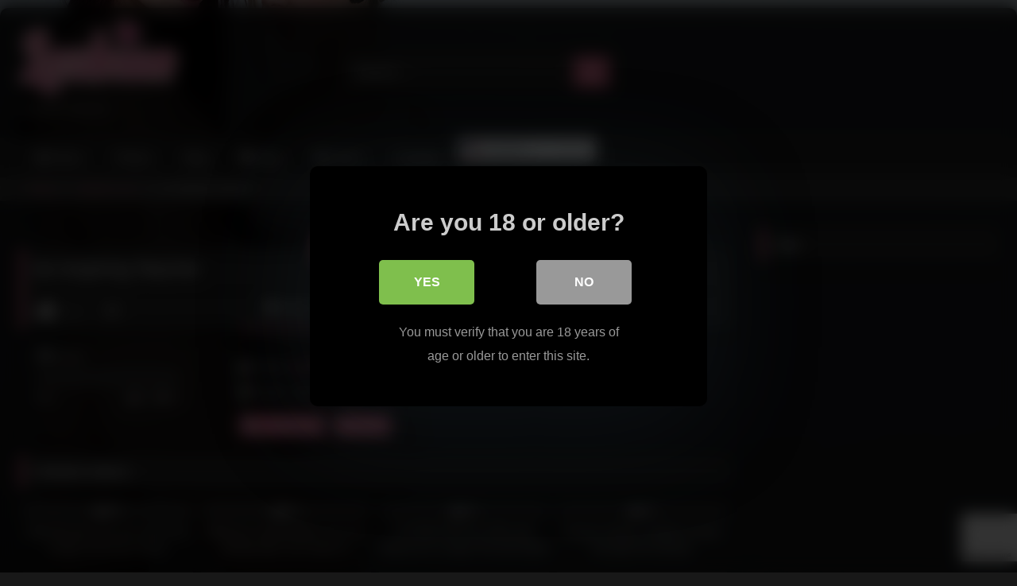

--- FILE ---
content_type: text/html; charset=utf-8
request_url: https://www.google.com/recaptcha/api2/anchor?ar=1&k=6LeGC7AZAAAAAJuBe8lmjARGtfItuYl-mq51VxZw&co=aHR0cHM6Ly9mZW1hbGVkZXNpcmVzLm5ldDo0NDM.&hl=en&v=PoyoqOPhxBO7pBk68S4YbpHZ&size=invisible&anchor-ms=20000&execute-ms=30000&cb=wopy95jcrc9h
body_size: 48873
content:
<!DOCTYPE HTML><html dir="ltr" lang="en"><head><meta http-equiv="Content-Type" content="text/html; charset=UTF-8">
<meta http-equiv="X-UA-Compatible" content="IE=edge">
<title>reCAPTCHA</title>
<style type="text/css">
/* cyrillic-ext */
@font-face {
  font-family: 'Roboto';
  font-style: normal;
  font-weight: 400;
  font-stretch: 100%;
  src: url(//fonts.gstatic.com/s/roboto/v48/KFO7CnqEu92Fr1ME7kSn66aGLdTylUAMa3GUBHMdazTgWw.woff2) format('woff2');
  unicode-range: U+0460-052F, U+1C80-1C8A, U+20B4, U+2DE0-2DFF, U+A640-A69F, U+FE2E-FE2F;
}
/* cyrillic */
@font-face {
  font-family: 'Roboto';
  font-style: normal;
  font-weight: 400;
  font-stretch: 100%;
  src: url(//fonts.gstatic.com/s/roboto/v48/KFO7CnqEu92Fr1ME7kSn66aGLdTylUAMa3iUBHMdazTgWw.woff2) format('woff2');
  unicode-range: U+0301, U+0400-045F, U+0490-0491, U+04B0-04B1, U+2116;
}
/* greek-ext */
@font-face {
  font-family: 'Roboto';
  font-style: normal;
  font-weight: 400;
  font-stretch: 100%;
  src: url(//fonts.gstatic.com/s/roboto/v48/KFO7CnqEu92Fr1ME7kSn66aGLdTylUAMa3CUBHMdazTgWw.woff2) format('woff2');
  unicode-range: U+1F00-1FFF;
}
/* greek */
@font-face {
  font-family: 'Roboto';
  font-style: normal;
  font-weight: 400;
  font-stretch: 100%;
  src: url(//fonts.gstatic.com/s/roboto/v48/KFO7CnqEu92Fr1ME7kSn66aGLdTylUAMa3-UBHMdazTgWw.woff2) format('woff2');
  unicode-range: U+0370-0377, U+037A-037F, U+0384-038A, U+038C, U+038E-03A1, U+03A3-03FF;
}
/* math */
@font-face {
  font-family: 'Roboto';
  font-style: normal;
  font-weight: 400;
  font-stretch: 100%;
  src: url(//fonts.gstatic.com/s/roboto/v48/KFO7CnqEu92Fr1ME7kSn66aGLdTylUAMawCUBHMdazTgWw.woff2) format('woff2');
  unicode-range: U+0302-0303, U+0305, U+0307-0308, U+0310, U+0312, U+0315, U+031A, U+0326-0327, U+032C, U+032F-0330, U+0332-0333, U+0338, U+033A, U+0346, U+034D, U+0391-03A1, U+03A3-03A9, U+03B1-03C9, U+03D1, U+03D5-03D6, U+03F0-03F1, U+03F4-03F5, U+2016-2017, U+2034-2038, U+203C, U+2040, U+2043, U+2047, U+2050, U+2057, U+205F, U+2070-2071, U+2074-208E, U+2090-209C, U+20D0-20DC, U+20E1, U+20E5-20EF, U+2100-2112, U+2114-2115, U+2117-2121, U+2123-214F, U+2190, U+2192, U+2194-21AE, U+21B0-21E5, U+21F1-21F2, U+21F4-2211, U+2213-2214, U+2216-22FF, U+2308-230B, U+2310, U+2319, U+231C-2321, U+2336-237A, U+237C, U+2395, U+239B-23B7, U+23D0, U+23DC-23E1, U+2474-2475, U+25AF, U+25B3, U+25B7, U+25BD, U+25C1, U+25CA, U+25CC, U+25FB, U+266D-266F, U+27C0-27FF, U+2900-2AFF, U+2B0E-2B11, U+2B30-2B4C, U+2BFE, U+3030, U+FF5B, U+FF5D, U+1D400-1D7FF, U+1EE00-1EEFF;
}
/* symbols */
@font-face {
  font-family: 'Roboto';
  font-style: normal;
  font-weight: 400;
  font-stretch: 100%;
  src: url(//fonts.gstatic.com/s/roboto/v48/KFO7CnqEu92Fr1ME7kSn66aGLdTylUAMaxKUBHMdazTgWw.woff2) format('woff2');
  unicode-range: U+0001-000C, U+000E-001F, U+007F-009F, U+20DD-20E0, U+20E2-20E4, U+2150-218F, U+2190, U+2192, U+2194-2199, U+21AF, U+21E6-21F0, U+21F3, U+2218-2219, U+2299, U+22C4-22C6, U+2300-243F, U+2440-244A, U+2460-24FF, U+25A0-27BF, U+2800-28FF, U+2921-2922, U+2981, U+29BF, U+29EB, U+2B00-2BFF, U+4DC0-4DFF, U+FFF9-FFFB, U+10140-1018E, U+10190-1019C, U+101A0, U+101D0-101FD, U+102E0-102FB, U+10E60-10E7E, U+1D2C0-1D2D3, U+1D2E0-1D37F, U+1F000-1F0FF, U+1F100-1F1AD, U+1F1E6-1F1FF, U+1F30D-1F30F, U+1F315, U+1F31C, U+1F31E, U+1F320-1F32C, U+1F336, U+1F378, U+1F37D, U+1F382, U+1F393-1F39F, U+1F3A7-1F3A8, U+1F3AC-1F3AF, U+1F3C2, U+1F3C4-1F3C6, U+1F3CA-1F3CE, U+1F3D4-1F3E0, U+1F3ED, U+1F3F1-1F3F3, U+1F3F5-1F3F7, U+1F408, U+1F415, U+1F41F, U+1F426, U+1F43F, U+1F441-1F442, U+1F444, U+1F446-1F449, U+1F44C-1F44E, U+1F453, U+1F46A, U+1F47D, U+1F4A3, U+1F4B0, U+1F4B3, U+1F4B9, U+1F4BB, U+1F4BF, U+1F4C8-1F4CB, U+1F4D6, U+1F4DA, U+1F4DF, U+1F4E3-1F4E6, U+1F4EA-1F4ED, U+1F4F7, U+1F4F9-1F4FB, U+1F4FD-1F4FE, U+1F503, U+1F507-1F50B, U+1F50D, U+1F512-1F513, U+1F53E-1F54A, U+1F54F-1F5FA, U+1F610, U+1F650-1F67F, U+1F687, U+1F68D, U+1F691, U+1F694, U+1F698, U+1F6AD, U+1F6B2, U+1F6B9-1F6BA, U+1F6BC, U+1F6C6-1F6CF, U+1F6D3-1F6D7, U+1F6E0-1F6EA, U+1F6F0-1F6F3, U+1F6F7-1F6FC, U+1F700-1F7FF, U+1F800-1F80B, U+1F810-1F847, U+1F850-1F859, U+1F860-1F887, U+1F890-1F8AD, U+1F8B0-1F8BB, U+1F8C0-1F8C1, U+1F900-1F90B, U+1F93B, U+1F946, U+1F984, U+1F996, U+1F9E9, U+1FA00-1FA6F, U+1FA70-1FA7C, U+1FA80-1FA89, U+1FA8F-1FAC6, U+1FACE-1FADC, U+1FADF-1FAE9, U+1FAF0-1FAF8, U+1FB00-1FBFF;
}
/* vietnamese */
@font-face {
  font-family: 'Roboto';
  font-style: normal;
  font-weight: 400;
  font-stretch: 100%;
  src: url(//fonts.gstatic.com/s/roboto/v48/KFO7CnqEu92Fr1ME7kSn66aGLdTylUAMa3OUBHMdazTgWw.woff2) format('woff2');
  unicode-range: U+0102-0103, U+0110-0111, U+0128-0129, U+0168-0169, U+01A0-01A1, U+01AF-01B0, U+0300-0301, U+0303-0304, U+0308-0309, U+0323, U+0329, U+1EA0-1EF9, U+20AB;
}
/* latin-ext */
@font-face {
  font-family: 'Roboto';
  font-style: normal;
  font-weight: 400;
  font-stretch: 100%;
  src: url(//fonts.gstatic.com/s/roboto/v48/KFO7CnqEu92Fr1ME7kSn66aGLdTylUAMa3KUBHMdazTgWw.woff2) format('woff2');
  unicode-range: U+0100-02BA, U+02BD-02C5, U+02C7-02CC, U+02CE-02D7, U+02DD-02FF, U+0304, U+0308, U+0329, U+1D00-1DBF, U+1E00-1E9F, U+1EF2-1EFF, U+2020, U+20A0-20AB, U+20AD-20C0, U+2113, U+2C60-2C7F, U+A720-A7FF;
}
/* latin */
@font-face {
  font-family: 'Roboto';
  font-style: normal;
  font-weight: 400;
  font-stretch: 100%;
  src: url(//fonts.gstatic.com/s/roboto/v48/KFO7CnqEu92Fr1ME7kSn66aGLdTylUAMa3yUBHMdazQ.woff2) format('woff2');
  unicode-range: U+0000-00FF, U+0131, U+0152-0153, U+02BB-02BC, U+02C6, U+02DA, U+02DC, U+0304, U+0308, U+0329, U+2000-206F, U+20AC, U+2122, U+2191, U+2193, U+2212, U+2215, U+FEFF, U+FFFD;
}
/* cyrillic-ext */
@font-face {
  font-family: 'Roboto';
  font-style: normal;
  font-weight: 500;
  font-stretch: 100%;
  src: url(//fonts.gstatic.com/s/roboto/v48/KFO7CnqEu92Fr1ME7kSn66aGLdTylUAMa3GUBHMdazTgWw.woff2) format('woff2');
  unicode-range: U+0460-052F, U+1C80-1C8A, U+20B4, U+2DE0-2DFF, U+A640-A69F, U+FE2E-FE2F;
}
/* cyrillic */
@font-face {
  font-family: 'Roboto';
  font-style: normal;
  font-weight: 500;
  font-stretch: 100%;
  src: url(//fonts.gstatic.com/s/roboto/v48/KFO7CnqEu92Fr1ME7kSn66aGLdTylUAMa3iUBHMdazTgWw.woff2) format('woff2');
  unicode-range: U+0301, U+0400-045F, U+0490-0491, U+04B0-04B1, U+2116;
}
/* greek-ext */
@font-face {
  font-family: 'Roboto';
  font-style: normal;
  font-weight: 500;
  font-stretch: 100%;
  src: url(//fonts.gstatic.com/s/roboto/v48/KFO7CnqEu92Fr1ME7kSn66aGLdTylUAMa3CUBHMdazTgWw.woff2) format('woff2');
  unicode-range: U+1F00-1FFF;
}
/* greek */
@font-face {
  font-family: 'Roboto';
  font-style: normal;
  font-weight: 500;
  font-stretch: 100%;
  src: url(//fonts.gstatic.com/s/roboto/v48/KFO7CnqEu92Fr1ME7kSn66aGLdTylUAMa3-UBHMdazTgWw.woff2) format('woff2');
  unicode-range: U+0370-0377, U+037A-037F, U+0384-038A, U+038C, U+038E-03A1, U+03A3-03FF;
}
/* math */
@font-face {
  font-family: 'Roboto';
  font-style: normal;
  font-weight: 500;
  font-stretch: 100%;
  src: url(//fonts.gstatic.com/s/roboto/v48/KFO7CnqEu92Fr1ME7kSn66aGLdTylUAMawCUBHMdazTgWw.woff2) format('woff2');
  unicode-range: U+0302-0303, U+0305, U+0307-0308, U+0310, U+0312, U+0315, U+031A, U+0326-0327, U+032C, U+032F-0330, U+0332-0333, U+0338, U+033A, U+0346, U+034D, U+0391-03A1, U+03A3-03A9, U+03B1-03C9, U+03D1, U+03D5-03D6, U+03F0-03F1, U+03F4-03F5, U+2016-2017, U+2034-2038, U+203C, U+2040, U+2043, U+2047, U+2050, U+2057, U+205F, U+2070-2071, U+2074-208E, U+2090-209C, U+20D0-20DC, U+20E1, U+20E5-20EF, U+2100-2112, U+2114-2115, U+2117-2121, U+2123-214F, U+2190, U+2192, U+2194-21AE, U+21B0-21E5, U+21F1-21F2, U+21F4-2211, U+2213-2214, U+2216-22FF, U+2308-230B, U+2310, U+2319, U+231C-2321, U+2336-237A, U+237C, U+2395, U+239B-23B7, U+23D0, U+23DC-23E1, U+2474-2475, U+25AF, U+25B3, U+25B7, U+25BD, U+25C1, U+25CA, U+25CC, U+25FB, U+266D-266F, U+27C0-27FF, U+2900-2AFF, U+2B0E-2B11, U+2B30-2B4C, U+2BFE, U+3030, U+FF5B, U+FF5D, U+1D400-1D7FF, U+1EE00-1EEFF;
}
/* symbols */
@font-face {
  font-family: 'Roboto';
  font-style: normal;
  font-weight: 500;
  font-stretch: 100%;
  src: url(//fonts.gstatic.com/s/roboto/v48/KFO7CnqEu92Fr1ME7kSn66aGLdTylUAMaxKUBHMdazTgWw.woff2) format('woff2');
  unicode-range: U+0001-000C, U+000E-001F, U+007F-009F, U+20DD-20E0, U+20E2-20E4, U+2150-218F, U+2190, U+2192, U+2194-2199, U+21AF, U+21E6-21F0, U+21F3, U+2218-2219, U+2299, U+22C4-22C6, U+2300-243F, U+2440-244A, U+2460-24FF, U+25A0-27BF, U+2800-28FF, U+2921-2922, U+2981, U+29BF, U+29EB, U+2B00-2BFF, U+4DC0-4DFF, U+FFF9-FFFB, U+10140-1018E, U+10190-1019C, U+101A0, U+101D0-101FD, U+102E0-102FB, U+10E60-10E7E, U+1D2C0-1D2D3, U+1D2E0-1D37F, U+1F000-1F0FF, U+1F100-1F1AD, U+1F1E6-1F1FF, U+1F30D-1F30F, U+1F315, U+1F31C, U+1F31E, U+1F320-1F32C, U+1F336, U+1F378, U+1F37D, U+1F382, U+1F393-1F39F, U+1F3A7-1F3A8, U+1F3AC-1F3AF, U+1F3C2, U+1F3C4-1F3C6, U+1F3CA-1F3CE, U+1F3D4-1F3E0, U+1F3ED, U+1F3F1-1F3F3, U+1F3F5-1F3F7, U+1F408, U+1F415, U+1F41F, U+1F426, U+1F43F, U+1F441-1F442, U+1F444, U+1F446-1F449, U+1F44C-1F44E, U+1F453, U+1F46A, U+1F47D, U+1F4A3, U+1F4B0, U+1F4B3, U+1F4B9, U+1F4BB, U+1F4BF, U+1F4C8-1F4CB, U+1F4D6, U+1F4DA, U+1F4DF, U+1F4E3-1F4E6, U+1F4EA-1F4ED, U+1F4F7, U+1F4F9-1F4FB, U+1F4FD-1F4FE, U+1F503, U+1F507-1F50B, U+1F50D, U+1F512-1F513, U+1F53E-1F54A, U+1F54F-1F5FA, U+1F610, U+1F650-1F67F, U+1F687, U+1F68D, U+1F691, U+1F694, U+1F698, U+1F6AD, U+1F6B2, U+1F6B9-1F6BA, U+1F6BC, U+1F6C6-1F6CF, U+1F6D3-1F6D7, U+1F6E0-1F6EA, U+1F6F0-1F6F3, U+1F6F7-1F6FC, U+1F700-1F7FF, U+1F800-1F80B, U+1F810-1F847, U+1F850-1F859, U+1F860-1F887, U+1F890-1F8AD, U+1F8B0-1F8BB, U+1F8C0-1F8C1, U+1F900-1F90B, U+1F93B, U+1F946, U+1F984, U+1F996, U+1F9E9, U+1FA00-1FA6F, U+1FA70-1FA7C, U+1FA80-1FA89, U+1FA8F-1FAC6, U+1FACE-1FADC, U+1FADF-1FAE9, U+1FAF0-1FAF8, U+1FB00-1FBFF;
}
/* vietnamese */
@font-face {
  font-family: 'Roboto';
  font-style: normal;
  font-weight: 500;
  font-stretch: 100%;
  src: url(//fonts.gstatic.com/s/roboto/v48/KFO7CnqEu92Fr1ME7kSn66aGLdTylUAMa3OUBHMdazTgWw.woff2) format('woff2');
  unicode-range: U+0102-0103, U+0110-0111, U+0128-0129, U+0168-0169, U+01A0-01A1, U+01AF-01B0, U+0300-0301, U+0303-0304, U+0308-0309, U+0323, U+0329, U+1EA0-1EF9, U+20AB;
}
/* latin-ext */
@font-face {
  font-family: 'Roboto';
  font-style: normal;
  font-weight: 500;
  font-stretch: 100%;
  src: url(//fonts.gstatic.com/s/roboto/v48/KFO7CnqEu92Fr1ME7kSn66aGLdTylUAMa3KUBHMdazTgWw.woff2) format('woff2');
  unicode-range: U+0100-02BA, U+02BD-02C5, U+02C7-02CC, U+02CE-02D7, U+02DD-02FF, U+0304, U+0308, U+0329, U+1D00-1DBF, U+1E00-1E9F, U+1EF2-1EFF, U+2020, U+20A0-20AB, U+20AD-20C0, U+2113, U+2C60-2C7F, U+A720-A7FF;
}
/* latin */
@font-face {
  font-family: 'Roboto';
  font-style: normal;
  font-weight: 500;
  font-stretch: 100%;
  src: url(//fonts.gstatic.com/s/roboto/v48/KFO7CnqEu92Fr1ME7kSn66aGLdTylUAMa3yUBHMdazQ.woff2) format('woff2');
  unicode-range: U+0000-00FF, U+0131, U+0152-0153, U+02BB-02BC, U+02C6, U+02DA, U+02DC, U+0304, U+0308, U+0329, U+2000-206F, U+20AC, U+2122, U+2191, U+2193, U+2212, U+2215, U+FEFF, U+FFFD;
}
/* cyrillic-ext */
@font-face {
  font-family: 'Roboto';
  font-style: normal;
  font-weight: 900;
  font-stretch: 100%;
  src: url(//fonts.gstatic.com/s/roboto/v48/KFO7CnqEu92Fr1ME7kSn66aGLdTylUAMa3GUBHMdazTgWw.woff2) format('woff2');
  unicode-range: U+0460-052F, U+1C80-1C8A, U+20B4, U+2DE0-2DFF, U+A640-A69F, U+FE2E-FE2F;
}
/* cyrillic */
@font-face {
  font-family: 'Roboto';
  font-style: normal;
  font-weight: 900;
  font-stretch: 100%;
  src: url(//fonts.gstatic.com/s/roboto/v48/KFO7CnqEu92Fr1ME7kSn66aGLdTylUAMa3iUBHMdazTgWw.woff2) format('woff2');
  unicode-range: U+0301, U+0400-045F, U+0490-0491, U+04B0-04B1, U+2116;
}
/* greek-ext */
@font-face {
  font-family: 'Roboto';
  font-style: normal;
  font-weight: 900;
  font-stretch: 100%;
  src: url(//fonts.gstatic.com/s/roboto/v48/KFO7CnqEu92Fr1ME7kSn66aGLdTylUAMa3CUBHMdazTgWw.woff2) format('woff2');
  unicode-range: U+1F00-1FFF;
}
/* greek */
@font-face {
  font-family: 'Roboto';
  font-style: normal;
  font-weight: 900;
  font-stretch: 100%;
  src: url(//fonts.gstatic.com/s/roboto/v48/KFO7CnqEu92Fr1ME7kSn66aGLdTylUAMa3-UBHMdazTgWw.woff2) format('woff2');
  unicode-range: U+0370-0377, U+037A-037F, U+0384-038A, U+038C, U+038E-03A1, U+03A3-03FF;
}
/* math */
@font-face {
  font-family: 'Roboto';
  font-style: normal;
  font-weight: 900;
  font-stretch: 100%;
  src: url(//fonts.gstatic.com/s/roboto/v48/KFO7CnqEu92Fr1ME7kSn66aGLdTylUAMawCUBHMdazTgWw.woff2) format('woff2');
  unicode-range: U+0302-0303, U+0305, U+0307-0308, U+0310, U+0312, U+0315, U+031A, U+0326-0327, U+032C, U+032F-0330, U+0332-0333, U+0338, U+033A, U+0346, U+034D, U+0391-03A1, U+03A3-03A9, U+03B1-03C9, U+03D1, U+03D5-03D6, U+03F0-03F1, U+03F4-03F5, U+2016-2017, U+2034-2038, U+203C, U+2040, U+2043, U+2047, U+2050, U+2057, U+205F, U+2070-2071, U+2074-208E, U+2090-209C, U+20D0-20DC, U+20E1, U+20E5-20EF, U+2100-2112, U+2114-2115, U+2117-2121, U+2123-214F, U+2190, U+2192, U+2194-21AE, U+21B0-21E5, U+21F1-21F2, U+21F4-2211, U+2213-2214, U+2216-22FF, U+2308-230B, U+2310, U+2319, U+231C-2321, U+2336-237A, U+237C, U+2395, U+239B-23B7, U+23D0, U+23DC-23E1, U+2474-2475, U+25AF, U+25B3, U+25B7, U+25BD, U+25C1, U+25CA, U+25CC, U+25FB, U+266D-266F, U+27C0-27FF, U+2900-2AFF, U+2B0E-2B11, U+2B30-2B4C, U+2BFE, U+3030, U+FF5B, U+FF5D, U+1D400-1D7FF, U+1EE00-1EEFF;
}
/* symbols */
@font-face {
  font-family: 'Roboto';
  font-style: normal;
  font-weight: 900;
  font-stretch: 100%;
  src: url(//fonts.gstatic.com/s/roboto/v48/KFO7CnqEu92Fr1ME7kSn66aGLdTylUAMaxKUBHMdazTgWw.woff2) format('woff2');
  unicode-range: U+0001-000C, U+000E-001F, U+007F-009F, U+20DD-20E0, U+20E2-20E4, U+2150-218F, U+2190, U+2192, U+2194-2199, U+21AF, U+21E6-21F0, U+21F3, U+2218-2219, U+2299, U+22C4-22C6, U+2300-243F, U+2440-244A, U+2460-24FF, U+25A0-27BF, U+2800-28FF, U+2921-2922, U+2981, U+29BF, U+29EB, U+2B00-2BFF, U+4DC0-4DFF, U+FFF9-FFFB, U+10140-1018E, U+10190-1019C, U+101A0, U+101D0-101FD, U+102E0-102FB, U+10E60-10E7E, U+1D2C0-1D2D3, U+1D2E0-1D37F, U+1F000-1F0FF, U+1F100-1F1AD, U+1F1E6-1F1FF, U+1F30D-1F30F, U+1F315, U+1F31C, U+1F31E, U+1F320-1F32C, U+1F336, U+1F378, U+1F37D, U+1F382, U+1F393-1F39F, U+1F3A7-1F3A8, U+1F3AC-1F3AF, U+1F3C2, U+1F3C4-1F3C6, U+1F3CA-1F3CE, U+1F3D4-1F3E0, U+1F3ED, U+1F3F1-1F3F3, U+1F3F5-1F3F7, U+1F408, U+1F415, U+1F41F, U+1F426, U+1F43F, U+1F441-1F442, U+1F444, U+1F446-1F449, U+1F44C-1F44E, U+1F453, U+1F46A, U+1F47D, U+1F4A3, U+1F4B0, U+1F4B3, U+1F4B9, U+1F4BB, U+1F4BF, U+1F4C8-1F4CB, U+1F4D6, U+1F4DA, U+1F4DF, U+1F4E3-1F4E6, U+1F4EA-1F4ED, U+1F4F7, U+1F4F9-1F4FB, U+1F4FD-1F4FE, U+1F503, U+1F507-1F50B, U+1F50D, U+1F512-1F513, U+1F53E-1F54A, U+1F54F-1F5FA, U+1F610, U+1F650-1F67F, U+1F687, U+1F68D, U+1F691, U+1F694, U+1F698, U+1F6AD, U+1F6B2, U+1F6B9-1F6BA, U+1F6BC, U+1F6C6-1F6CF, U+1F6D3-1F6D7, U+1F6E0-1F6EA, U+1F6F0-1F6F3, U+1F6F7-1F6FC, U+1F700-1F7FF, U+1F800-1F80B, U+1F810-1F847, U+1F850-1F859, U+1F860-1F887, U+1F890-1F8AD, U+1F8B0-1F8BB, U+1F8C0-1F8C1, U+1F900-1F90B, U+1F93B, U+1F946, U+1F984, U+1F996, U+1F9E9, U+1FA00-1FA6F, U+1FA70-1FA7C, U+1FA80-1FA89, U+1FA8F-1FAC6, U+1FACE-1FADC, U+1FADF-1FAE9, U+1FAF0-1FAF8, U+1FB00-1FBFF;
}
/* vietnamese */
@font-face {
  font-family: 'Roboto';
  font-style: normal;
  font-weight: 900;
  font-stretch: 100%;
  src: url(//fonts.gstatic.com/s/roboto/v48/KFO7CnqEu92Fr1ME7kSn66aGLdTylUAMa3OUBHMdazTgWw.woff2) format('woff2');
  unicode-range: U+0102-0103, U+0110-0111, U+0128-0129, U+0168-0169, U+01A0-01A1, U+01AF-01B0, U+0300-0301, U+0303-0304, U+0308-0309, U+0323, U+0329, U+1EA0-1EF9, U+20AB;
}
/* latin-ext */
@font-face {
  font-family: 'Roboto';
  font-style: normal;
  font-weight: 900;
  font-stretch: 100%;
  src: url(//fonts.gstatic.com/s/roboto/v48/KFO7CnqEu92Fr1ME7kSn66aGLdTylUAMa3KUBHMdazTgWw.woff2) format('woff2');
  unicode-range: U+0100-02BA, U+02BD-02C5, U+02C7-02CC, U+02CE-02D7, U+02DD-02FF, U+0304, U+0308, U+0329, U+1D00-1DBF, U+1E00-1E9F, U+1EF2-1EFF, U+2020, U+20A0-20AB, U+20AD-20C0, U+2113, U+2C60-2C7F, U+A720-A7FF;
}
/* latin */
@font-face {
  font-family: 'Roboto';
  font-style: normal;
  font-weight: 900;
  font-stretch: 100%;
  src: url(//fonts.gstatic.com/s/roboto/v48/KFO7CnqEu92Fr1ME7kSn66aGLdTylUAMa3yUBHMdazQ.woff2) format('woff2');
  unicode-range: U+0000-00FF, U+0131, U+0152-0153, U+02BB-02BC, U+02C6, U+02DA, U+02DC, U+0304, U+0308, U+0329, U+2000-206F, U+20AC, U+2122, U+2191, U+2193, U+2212, U+2215, U+FEFF, U+FFFD;
}

</style>
<link rel="stylesheet" type="text/css" href="https://www.gstatic.com/recaptcha/releases/PoyoqOPhxBO7pBk68S4YbpHZ/styles__ltr.css">
<script nonce="9u_DJbTb1wxdprDd2A4Uug" type="text/javascript">window['__recaptcha_api'] = 'https://www.google.com/recaptcha/api2/';</script>
<script type="text/javascript" src="https://www.gstatic.com/recaptcha/releases/PoyoqOPhxBO7pBk68S4YbpHZ/recaptcha__en.js" nonce="9u_DJbTb1wxdprDd2A4Uug">
      
    </script></head>
<body><div id="rc-anchor-alert" class="rc-anchor-alert"></div>
<input type="hidden" id="recaptcha-token" value="[base64]">
<script type="text/javascript" nonce="9u_DJbTb1wxdprDd2A4Uug">
      recaptcha.anchor.Main.init("[\x22ainput\x22,[\x22bgdata\x22,\x22\x22,\[base64]/[base64]/[base64]/[base64]/[base64]/UltsKytdPUU6KEU8MjA0OD9SW2wrK109RT4+NnwxOTI6KChFJjY0NTEyKT09NTUyOTYmJk0rMTxjLmxlbmd0aCYmKGMuY2hhckNvZGVBdChNKzEpJjY0NTEyKT09NTYzMjA/[base64]/[base64]/[base64]/[base64]/[base64]/[base64]/[base64]\x22,\[base64]\\u003d\x22,\x22wpXChMKaSzLDgsOBw4cdw5jDnsKaw55GS0LDmcK1IwHCgMKewq50TRZPw7NtLsOnw5DCscOSH1QJwoQRdsO0wpdtCRl6w6ZpWF3DssKpbjXDhmMbScOLwrrCksO9w53DqMOFw7Nsw5nDt8KcwoxCw5vDlcOzwo7CmMOvRhgEw5bCkMOxw7TDlzwfMS1ww5/Di8OuBH/DlX/[base64]/DmcOiaQfDhwBxwpl/w75bwpLCjsKcwqMgBMKFfT3Cgj/CmTzChhDDjF0rw4/DncKYJCIgw60ZbMOXwo40c8O/b3h3acOwM8OVZsOKwoDCjFLCukg+OcOOJRjCnMKqwobDr0hcwqptMMOoI8OPw7TDuwB8w4TDiG5Ww4zCgsKiwqDDncOEwq3CjWHDsDZXw5vCkxHCs8KzOFgRw5rDrsKLLl7Cp8KZw5UVI1rDrkbCrsKhwqLCmQE/wqPCizbCusOhw64awoAXw4jDug0OEMKlw6jDn24JC8OPZ8KFOR7DocK8VjzCtMKdw7M7wrsOIxHCvcObwrMvRcOxwr4vVsOnVcOgOcOoPSZgw5EFwpFLw6HDl2vDiSvCosOPwqrCv8KhOsK1w4XCphnDt8O8QcOXXWUrGy4wJMKRwrDCkhwJw5jCrEnCoDfCght/wpnDhcKCw6dVCGstw7/CvkHDnMKvNlw+w5N+f8KRw502wrJxw6HDlFHDgG9mw4Uzwoopw5XDj8OowpXDl8KOw6AnKcKCw4jCoT7DisO2bUPCtVbCn8O9ESLCk8K5al7CksOtwp0QCjoWwqXDknA7acOXScOSwqHCryPCmcKbY8Oywp/DuAlnCSnCsxvDqMK/wp1CwqjCgcOAwqLDvx/[base64]/[base64]/w70VABjDvRIiOsOiwpfDkVgvw4PCgcO4amIqw5PCl8OVw63DgcOuSjRtwpcswqjCjxpgEQ7DoCvCjMO8wp7ChC5LD8KoL8O3wqvDvl/[base64]/CoS8mGMKewpHDtQcOWMKkCMKyXmU/[base64]/w6fCs086w4c1bifDpcKmw59vw5PDsMKIa8KZaRBDICN2eMOEwqHCosKWeTJJw406woHDj8OCw58Jw7bDnh4Mw6TCnwDCrn3CnMKjwqEnwp/CmcOtwqAuw73DvcO/w7jDocOMRcOUA0TDuxAjwrDCm8Kew5JUwr/[base64]/DpmpCO8OrTDvDhsKpAiTCqMKNw5vDhcKEDMOuw5HDikbDhMOiw7vDkxjDj0zCicOSSMKXw5sPUBhMwqI+Jjcxw7DCl8Kzw4rDs8KLw4PDs8KYwq4Ma8O5w4PDlMKnw6AkEHHDgFhrDnMnwpoQw7FHwqjCkFHDu2soGw/Dh8OBaFbCiiXDrcKbOCDCv8Kgw4HCjMKgGGd+fEV1ZMK3w4AJIjfDmGVfw6fDiV1Kw6cHwp3DsMOWCsOVw6zDncKPLHTCjsOnIMKaw6BYw7XDgMKkMTrDjjg2wpvDuEYCEcKsdmBrw67Cs8Odw4jClsKODXXCuhd8M8KjIcK2ZMO+w6J9Ay/DnMKPw7jCpcOIwpjCicKDw4kAFsK+wq/DusO3KAPDpMOWZsOJwr0mw4XCrMKuw7dgD8OUa8KfwpA2wpnCo8Kga1jDvcOnw7jDuVA3wooaSsKnwodoUVvDu8KIFGwcw5PCg3ZvwrrDpHjCjhbCjD7CoT5SwovDtsKbwrfClsO/wr4wb8OFSsO4UcKXOXXCjsKAdHg8wprChm84wqJAA2MKY1ckw5/DlcOcwpbDgsKdwpZ4w6MSWwc5wqBMVUjDiMOZw7DDuMONw5vDtiHCrWQCw7PDoMO1D8OMOj3DgVrCmhLCm8K/[base64]/ChcKDw6zDrcKmw4jCq8K4w5ENw5lrwrnCsMKxYCvDksODdgMnw4hVM3w8w6rDmn/ClUTDkMOvw4kqGl3CsDVbw5jCs0TDmcKwacKZXsKGdyLCnsKiel/DvHo6YsKYVcK/w508w5ZBLSlIwqBrw60VasOpHcKJwrF7UMOZwp7Cv8K/[base64]/[base64]/KcODI8KiwrVdCMK0w6rCu8Krw4dww5pSw5kcwpZDPMOCwoFNEjXCtHk4w4TDtiHCocO/wpYRGVvCoQhPwqt/w6EKOMOOXsObwq89w5Npw79PwrN6cVDCtjPChCLDkkR/[base64]/[base64]/[base64]/DrQDClsKow6M9w6rCn3Q6dH3Dp8KaZMKJwp1lWG3DlsKyOAM9wrh5F3ogSRtrw7zDocOkwpREw5vCq8KYOcKYCsK8LAXDqcKdGsOQF8Ofw5gkRgnCq8K/MsO2KcKuw6hhCShewpfDuVYLO8ORwqjDmsKvwpZ2w6bCsG09MCJUccO6AMKDwrk0w5VTP8KBM3Uvw5rCim/CtWXChsKVwrTCpMKuwqJew7hkE8KkwpnDjMKfBH/CizkQw7TDhVFCw5kyU8Oxd8KZKQILwo15Z8O/wp3CtMKgPcO4J8Kjw7NCbEnCksKfc8OfR8K5PXcfwoVHw6x4Q8O6woPCj8OZwqVnLsKyajcnw6oWw47DlUXDnsKbw4YIwoXCt8K2B8OsXMOJZykNwrlZA3XDjcOfCRVtw6TCiMOWZ8OrKk/DsWTCkGArT8O3E8OXccOEVMOTTMOcYsKxw7jCtUrDo2fDtMKKeUzCpwDCi8KrccK6woXDvcOYw7A9w4/ConhXFHDCtsONw67DrDLDtMKcwrIdNsOOUcO0GcKCw580w5vDjDrCq3jCnFvCm1rDsxTDpMO/wpVyw7rDjsONwphVwrhvwoo0w5wlw5XDicONVBfDvRbCv3DCj8OqUMK7RcK9IMKCdcOVDMK8aSR9fVLCgsKNPcKDwqstFEElR8Kww7tgK8OgZsODGMKRw4jDr8KrwrxzVsOCKHnCtGfCpWfClEzCmnVowokXZ3YHUsK9wq/[base64]/Dl2zCjsKAwrrCtijCoMOBYsKUHgbCk2TCp3XDqsKdEntFwpbDksO/w6hEChJAwpHDlyPDnsKGWx/ChsOFw7LCmsOewqrCpsKLwpYQwoPChGHCgj/[base64]/[base64]/CuEAawpwjSMKid8OFw4jCmMOXwo1CCsK0wo8QJcO+ThVGw6DCr8OnwqnDsiwkV3lBYcKGwqLDrhxcw50HDsObwqV1H8K3w6fDo3ZtwrE3wrRxwqYowpHCjGPCpcKhHC/CvVvDucO9DkHChMKSPx/CqMOKV0VYw5XCrCHDmsOtVsKSHifCi8KHw63DmsOLwoDDpnw8aSgHZcOxD21WwpNbUMO+w4FJJ35Ew7/[base64]/Dp0EBwqQPwr3Do8KtVcKkw5/DhClqw4FbFxN5w7LDo8OlwrzDn8KFAAvDl33CtMKpXiwObUfDscKUBsOYcQ03IUATSk3DhsOsRWRQNwl9woDDq3/DusOQw5Aew5DDpEJnwoM2wpQvQFrDvsK8C8OowrvDhcKaScOiDMOzIDk7Jw81Uxd9wojDpW7CgXhwZAPCo8O+YwXDnMKvWkXCtl48RsKDZTHDp8Ksw7nDqk4MJMK2YcOLw54mwofCjMKaPWYVwpDChsOHwrUDa3zCk8KAwpRvw6vChcOLCsOjSBxwwpvCvcO0w41/wprCuXfDpRAvW8K2wq8jNnIkOMKvdcOXwpXDusKtw7jDusKfw4VGwrrCm8OwPMO5LsKfMS/CjMOcw74fwrsCwoNDbgLCvj/CoSRvYMOJF3jDnsOUKsKeHEvCmcOYB8OeclvDvMOEWAXDvjfDv8O6DMKcPCrDvsKAZjcgLnllesOuECBQw4p4QsKrw458w5XCgFAKwqnCrMKsw6LDrMKiOcKrWgU+NDMrV3jCv8K9YX9VEMKRKEPCosKww7/[base64]/[base64]/DmsOmPsOVwoPClcKcwoksAnLDscOdw7TClMKuWcK2MArCl1gWwr0zwpbDlMKIwq7DvsOVa8KYw6oowqYswojCvcKDZ29HfV9nwqNLwoA+wo/CpsKjw5DDiDDCvkvDt8KLJz3CksKoa8OmZsKCasKjZTnDm8ONwoIHwrbCrENKJQ7CtcKPwqstXMKRTE/ClhDDh3ctwoNUcDIdwo4sPMO7AmrDrQXCjcOJwqpRwosrwqfCo2/CrMK9w6ZywqlQwp1OwqkoXzfCnMKnw540C8KiSsOfwodcWF1PLjwtP8KAw6Eaw4/[base64]/ClcK9HcOiw7jCv0jCrHc2AsKYbCjDuWvCvXgMeHTCtMK9wqM6w4R0cMKHRynCusKww5nDosO+HnbDqcORw55swrpaPGVGIcOlZyBrwoDCicOfcG8GfEIGG8OKcsKrBSHDsEYBBcK8O8OVQVQhw4TDkcOBbcKew6ZwaWjDiUxRQh3DjcO7w67DriPCthvDl0HCpsO/O09zeMKgYA1Nwr8ywpPCvsOiPcKycMKHOiZcwobDvXkuF8KQw5vCgMKpIMKKw7bDp8OrRH8iGMObAcOEwonDoCvDqcKeWVfCnsOcUh/[base64]/DkMOcwqzDjsKOdXhpw6x5wrnDuRHCv8KqwrzDgRBZIlHDqcOQSGkLC8KBYFotwobDqw/[base64]/DscKiwq3CpGUcVRbCjcO/PMKKwpdZYiDCgMKawq3DphAxXUnDvcOJQMOewpvCkjccwqZMwpvCtsOZdMOrwp/Col3Cl2ACw43Dng5rwrbDgcO1wp3CosKsYsOxw4DCgUbCi23ChGNcw7PDk3jCncK+HV4kasOwwprDtjN8JzXDnsOjNMK8wozDhG7DkMOXLcO8IzNKV8O7WMO6RAM3WMOeBsKMwpzCisKgwqPDogZkw5tGw73DpsKOPsKMd8K3TsOiBcOKUcKNw5/DhXjCglHDolBwB8KNwp/DgsOSwr3CuMKOXsOJw4DCpG8WOGrCpSfDni1oAsKVw4PDqCrDrV0DF8OowpZ6wrFpeBnChQgxd8K0w57CnsO4w4dsTcKzP8K8w4pWwo8Owq/DrMK8w44wUkDDosK/wqtQw4A+KcOBasOiw6zDoxIjYsODB8K0wqjDiMOCehlFw6XDuCjDtgDCqAtqOkx8LADDncOeSQ8qwqnCgh7CtUTCmsOlwp3DucKKLmzCkgfDhw00U2bCr3HCmR3CusOVFhPCpcKPw6fDunhZw6B3w5fCpgTCsMK3GsORw7bDssK+wpnCqE9Pw4/DoFMrw6LDtcKCwqzCuh50wrXCrFnCm8KZFcK5wqfCkkc2wpxbXTnDhMOfw7hfwopGADAgw5fDkUYgwoZRwqPDkiBzES1lw4Q8wpbCqXwJwqtyw6fDqwrDgMOiFsO6w6fDmsKNL8O6w6NSW8Kowp5PwqE4w7/DvMO5KEo2wp/CpsOTwqIVw4zCo1bCgMKLUn/DpF1ew6HCucOWw6Ifw7gAOMOCeBpPYTQLK8OYKsKnwrc+X0LCqcKJSlPCtsKywrjDtcKqwq5fZMKid8OPCsOCRHIWw6E3KB3CpMK9w6wtw6FGaA5Pw77DsQjDisKYw5oywrUqfMOsA8O8w4knw6ZewpXDshrDlsKsHxhbwqvCtR/CpmzCqFXCgVTDij/[base64]/Dv8OdUcKSw7MkVMKNw6TChsKxfAnDsx7Cq8OnYsKTw4fCpD/DujcTA8OMdsK9wrLDgwXDt8K8wq/Cm8KSwqUoBDPCpcOcWE1/[base64]/[base64]/wp7CvwDCi0p/SU7CqMKuQU/DtS8GB0/DjXBawoQRBMO+bU7CuXZ6wpQBwpfClxLDisOaw7Bjw5Qvw5kAdy/DiMOJwoZlWEVdwobDsTXCp8K8LcOlZMOawqXCjhMnJA5nUTzCiF/CgB/DqU/DpXMzYlJhasKHHTbChWDCuTPDscKNw5XDiMO6NcKNwpI9EMOha8Owwr3Ch0rCiTcFEsKbwqc8LFtXZkYMY8O2WDPCtMOqwp0GwodPwqpdexzDnTTDksO/w4LCqwUJwovCjwFiw5PDtkfDkjQGbGXCi8KewrHCqMOlwp0jw7rDlxXDlMOGw47CrjzCiQfCgMODaD9VQsOQwrZXwonDr2Nuwo5Nw65AIMOPw6k9UgPCvMKTwrREwpoQY8OhOcKGwqFwwpQcw6Bjw6rCryjDssOrfi3Dmz1pwqfDlMO/[base64]/Dq8O0wrhhRMOjwphmJMKYRzDCpxBhwoB7VR3DmSHCkQzCq8OwMMKOLnHDu8OSwr3DnlFew7/[base64]/ChMOqw4EOw5zCssOYwpM2b8OkfivDoyQBeGzDp2zDmsODwqUVwqQCenRvwoTDjRJLQURrYcOsw4jDqTLDvsOWCsOvBQJ/[base64]/DrsKYUsO0WcOjw7LCi8K0J8Ksw5/Dhk7DvsOTMsOxMUrCow8Gw74swqtBRsK3woLDvRp4wrgKNG1fwpfCsDHDsMOIbMOFw5rDnxwqeAPDjxlxTEPCv0x8w4p/[base64]/[base64]/OcKYIDsqG8ODbcKUKhvDlUvCtU4VXcKQwqPDlcKOwpDDkTLDuMOiwo3Do0XCsV5gw742wqA/wrw3w6nDhcKWwpXDsMOBwqB/WCEMdmXCksOuw7cuTMK2Ezkjw59gw6DDgcKjwpc/w7hbwq7Cq8O8w5bCgcOdw60mJ13DiBbCtFkYwocCwqZMw7nDgEoSwp0EDcKMc8OQwqjDqgRDbcKnPcOqwp5Bw4tOw5w6w7rDunsqwrx0FhRANcKuTsONwp/[base64]/DtHBcVHxKw4PDhsK/worCrsKPCMKtw5/DshMdLsKfw6w7wr/[base64]/Cm3pTcsKUfcOqUcO8wogoYsOowrvCv8KvAhjDvMKTw7kYM8KpZ0lfwpVlAsOdFi8dS3waw6EiZzZFU8ORbMOlU8OcwoLDg8Orw6REw6ssacOFwrBjDHQawp3DilUXHMKzWEYKwqDDl8KZw71pw7zCmsKxcMOUw7XDqDTCq8O+LcORw5HDq0fCkyHCg8OLwpsxwqXDpl/ChcO0fsOgBmbDoMORIcK1KsOGw70Bw7pKw5ldY1zCjWfCqArCsMOcIU9tCA3CknMow6oTJBTDvMK9Qj00D8Kew5Z0w53Ck0nDlsKHw4t7woDCksKowr8/F8ORwow9w7HDl8OAL2nCmzDCjcOewpVaCQ/Cp8OBKlHDlMOGUsKgcSZGfsKrwo3DrMKUKFPDl8OBwo0Bb37DhsOuBCrCtMKldQbDpMKYwpFIwpzDiULCiQRSw7V6NcKvwrldw5RJKcOzX0gQYFlhUMOEYjsGasOAw7kOdXvDuF/CoC4ATRAfw6vCqcK/aMKfw7o/GcKhwqYucz3CvXPClGx4wrdrw7HClx7Dm8K3w7jChw7Cpk/Ct2sVOcKzbcK4wpYXRHbDosKMMcKBwprCsgovw5XDgcOpfzdjwoEgUcKLw4Rdw4nDmn3Dkl/DuljDmyw+w5l7ARbChGrDn8K/w6ZHdRTDpcKebwQswrXDhsKUw7vDixJCMsK1woJpw5QlJsOgLMOdZ8KnwrwSacOZGMO2EMOJw4TCmsOMYSsVW29jCVgnwptLw63DnMKMRsKHQzXCgsOKanhiBcOUAMKJwoLCm8K8TUN3w4fDqyfDvUHCmsO6wq7DsRNpw4EDDWfCkGDDq8ORwqJffnE+NAHCmF/CuxTClsOZbsKGwrjCtAUywrbCiMKDaMKyG8OrwotHJcOEH35ZbMOdwoVFNi1/[base64]/CtzxwbsKuwpskVMKuXg7Ch1jCrcKAwqQiwoDDpm/[base64]/w4sAw7XCvVrCmRzCsHFJL2EbYsKAPMOzwrLCrBvCtQjCjcOEfAISW8KIBnFuw6M/[base64]/DgMKNPcK0ZcKCd8KywpPDi8OeRVFTERTDvsONTELCn37DhRYkw5NtPcO+wrR0w4XCs2lPw77DhsKvwqZWHcKbwonCu3PDkMKiw55kHjAHwpTClcOmwpvCmmIvSUs/G0nClcKYwoHCpsKtwp1xw7ABwpnCnMOhw5lxcGfClG/DuSp/[base64]/VMOxwpdDZ1MwS8KAwrANMF5QHwHDnzPDuMOdO8Ohw5Qow69gD8Ofw48qNcOlwosEBhXDsMK+UMOsw7rDjcOewobDlyzDqMOjw4h3OcOzfcO8Rg7CqxrCkMOHN2TCicKmG8KOE2TDlsOMAQUVwo7DiMK/HMO0BG7CgDHDmMKEwpzDpkcwTS99wrMYw7wzw6PCvUPDk8KPwr/DhDkxDxtNwoIKFREzfyvCh8OSOMKyZFRsBx3Dg8KkOX/Dm8K7bGbDisOWOMOrwqsbwqQYfk3Cp8KQwpvCkMONw7vDjMO8w7fCvMO0w5/Cg8OEbsOvbxLDoEbCksKKYcOowqkfeQZLMw3DulI0blPDkAAow6VheAxVKcOfwr7Do8O7wrvCtkrDsVrCrF56ZMOhZsKww4N8ZmfCmn90w6pQwpjChhdvwqfCigHClVo+SRbCtB/CjGRgw7hyU8KdMMORAWfDnMKUwpfCs8KYw7rDqsO4P8OofcOVwrlIwqvDqcKgwp81wp7DpMOMBlfCq08vwq7DkA3CqVzCi8Kzwo4/wqnCuUrCogRZMMK0w7nCgsOYEwPClMOpwrgww5TChBvCo8OdVcO/[base64]/CugrDgyhWw5fDnnTCicKDwr8WwqnDmG/CtE1twoUGw7DDvgwFwocDw5/[base64]/cWZ+w4/CrsKCw4x+BwLCoATChcOgHMOKQivCtjNiw6guMX/DrsOyfMKpGRImXsOACWNNw7E5w4XDjcKGEQ7CpilMw7nDhMKQwrUrwq3CrcOTwrvDgRjDjB1Ew7fCqsO0w5xEJXtLw5dWw6oFwqXCkCtTWk/CtxvCii14HRICG8OaQWspwoprbSVMRz/DvHYJwrDDsMK1w64qPQ7Ds0MgwotHw67Dqic1esKeUWpmwq16bsOzw7QwwpXClUAkwqTDmsOpBh3DrSvDgWIowqQiCsKYw6okwr7CmcOdw7/[base64]/[base64]/[base64]/R3UOwoPCmx7DuDM0J0HCkwzDpkhDbsOoDANhwrsRw51rwqvCuUbDrDzCncOOXFUUNMO5WSjCs2gVIg5twoXDl8KxDA84CsKUHsKBwoE1w5LDscKFw7JEZ3YfGw4sJcOKbcOua8OFIULDoR7DhC/CgU1QFhA+wr9iR1/Dq1tOPcKKwrIDb8Ksw4l4wqZpw5fCisK+wr3DljzDkkzCrBcvw612wpnDm8OmwojCjBsYw77Duk7CocObw6UBw6nDoUrCqhFKUW8ENRDCssKlwq5jwpbDmALDpsOnwoEew5bCisKSNcKSd8OIGSbCqRUkw4/[base64]/[base64]/w4bCgwPDpXrCnMOEw5bDtmpvdMO9w47Cq8OMMMO3wq54w57Dj8OWQMKJZ8OQw6nDt8OwBVQFwpw6eMKBG8OSwqrDgsKtNRBPZsKyP8Oaw4cAwr7DiMOfOMO6RMKXBnTDi8KmwrJNMsKkHT4nNcOow6ISwoFZecO/EcOwwpsZwoglw4PClsOeWSbDqMOKwphMdD7DocKhBMO0NgzDtEnCgsKkaXg2EcKtNcKfASw5f8OVLMKWW8KtdcOJCA86N0szG8OmAgIzbzjDsxc6w60HURduHsORX03DoGVVw4Aow6MEWyk1w5jCpMK/ZjB2wpMMw4puw4rCuzrDrU/DhcK/eR/DhH7CjcOjBMKUw40QXMK4AB7DgsKNw5HDgxjDu3vDrXw1wqXClWbDqsOiScOuf2BKHnHCvMKtwqVlw7V/wo5xw5PDuMKMV8KsbMKlwrp/ewhnW8OkE3U2wq9ZHU8FwoEEwq1kQB01Iz98w6DDkifDh3LDhcODwo89w4HCkT/DhcO+Q17Du10PwqfCoT5tcj3DnFFkw6fDuQMBwofCp8OUw4zDvQTCgTXChX0CSxk4worCsDgBwpjClMOvwpnDr10Lwok8OFbCpzxEwr/Dl8OsJS7ClMO2eQ3CgkXCj8O2w6XCjcKlwqLDoMKYUW/CgcOwZigtO8OEwqrDmh4jQmhRasKKHcKYb3HCk2PCgcORfQHChcKHLsOkWcKSwr18KsOQSsO6FxFaFMKywq5kUGTDmsO8WMOiNcO6T0fDssOPw4bCjcOHNWXDjSJPw4QPw4DDhcKiw4oJw7t5w4HClsK3wpovw6sJw7Ipw5TDgcKYwqXDiyPCp8OZG2DCvXjCgEfDvR/CrsKdEMOKO8KRw7rCtMOOPB3CpsOewqMZalLCo8OBSMKxJ8O1b8O6QnTCrTHCqA/[base64]/wqnDiEwhKkVnF1k4wqlDe2FkwqzDg1YKQz7CnW7ClsKjwq9ww4nCk8OaCcOfw4YiwqPCqkhow5bDpG3CryNDw4VOw71HQcK2SMOVBsOPwrd5wo/DukAnw6nDrzQWwrwyw495ecO1w4IKY8KKL8Opw4JhBsKwfHPChRfDkcOYw7QwX8O1woLDnyPDocKlTMOWAMKtwpwgJWxbwp5WwpDCvsK7woRUw6UpPUdGfgrCo8KhccKzw4TCusK3w5l5wp0IBsK3HH/CsMKVw4XCtMOmwoRDLMK6d2rCicKlwrPDuXRYEcKlNg7DlkfDpsOXOmZjw54EP8KowqTDglcoU1pkw47CiAfDt8Khw63ClQHCmsOvID3DgGoWw5YHw7rCq3/CtcKAwoLCqMOPcAY+JcOefEs0w6TDkcOrSiMJw55KwrrDp8KpOFMpVMKVwqMZN8OcGzsnwprClMO0wp5pVsOSY8KCwpI5w5grW8OWw4sZw5bCnsOHOkbChsKjw4NGwrhgw5LCpsKHJEtlAsOdGsKKPnTDvTfDncKRwoI/wqVlwrHCkEwkTnXCgsKkwr/DvsKgw4/DsgE6EBsIw4MFwrHDoXlIHF/DsXnDocOEw4fDkSzChsOnCmfDj8KVfA/[base64]/CvMO/CcKmwoNFR0Y6TMO+EsO9Gj0lcWXCosOcaFBbwqlFwrcvHMKMw5PDlMOqFsOsw7RWRsOCwoHChmrDqBZAFVxKD8OBw7FRw75Tek86w6DDoW/CssO5IsOdexPCjcK0w7Mmw4lVWsKXMn7DpQXCtcOewq12WcK9WVZXwoLDqsOcwoZww6zCscO7CsKyPEhJw5E9fENVwrQuwqLCrjjCjB3CmcKmw7rDpcK0WG/DisKybjxTw7bCj2VRwqplHSVYw5TCg8O6w7LCg8OkesKSwo7DmsOcAcK9DsOMB8KVwqUSdsOrLcKXDMOzGnjCvHfCl0vDoMOWJQLCkMK/[base64]/Di8OvwpRQKmrCngjCncOUw69Fw5zCjVzCscOCwqTCqiRcf8KSwrtbw60yw5JuZVHDlV9yVRHCgsOFwqnChERdw6Ikw7AwwrfCmMOWccOTHlDDg8O4w5DDrcO0OMKYc17ClhZAO8O1Fykbwp/[base64]/DnxVUEDoHw60cwpIOasKSfmnDsTRCYmHDlMKKwoRGeMKbbMK1wrwYSsK+w5k3CXA/wpfDk8KeGHHDlsOawqfDrsOrDAl4w7lCIhx8IyrDvDd2fHZywpfDq1QWZ3gOYcOhwoHCqsKvwqrDh15gCgLDk8KcAsK6HMOaw7PCgBEKw505eUHCh3Q/[base64]/DoAEkfMK0W2FaQhzDj8O6w43Ck8OBRMO/DWkCwpQDSjzCtMKwXCHCisKnB8KIQTPCi8KUCE4yEMObPUrCv8KROcKIwojClX9IwpjDlxk9LcOnYcOBe34FworDuQhAw58iHkg8HHhTCMKtbEAiw5MTw6zDsg4XaE7CkWDCi8KdWwcUw4JTwpNndcOPLU9gw7nDqMKaw4c+w7LCiUzDhsKzfjErRGkbw4QOAcOlwr/Cilgxw4TCqm8BYGDCg8OPw5TCn8Ksw5o2wpnCnRlzwqrDv8OZCsKmw50xwqTDuHDDgsOAPHh0FMK0w4YmRFxCw5YsZRE7EMO4WsOJw6XDlcK2OjAiYC9sO8ONw4UfwrV1BBTCkAkIw4jDuXcqw4UZw6/CuGcUf1vChcOfw5pfPsO2woXDmE/[base64]/DqRdIw7DCgFPDgUrCsW/[base64]/wp3CkRURf33Dp8OUwqkCwrrDpMKSw5pjaF9gwo3DssOMwpTDs8OEwoMRRsKqw5TDsMK3fcKmAsOoMDEVC8OVw4jCqScOwqTDjVs/w699w43DixtXbMKLJsK3WsOXSMO+w7chMcOxKi7Ds8OuG8O5w7k3bE/DtMKmw7/DhWPDjysTWn4vH3V3w4zCvR/Cs0vDrcKiEzfCs1zDmk/Cvj/CtcKbwqEpw4k3SGY/w7TCqGsjwpnDicKCwr3ChkQUw5zCqmkuAAVzw6gxb8KQwp/ClnvDon7DlMObw4Mgw4QzQMOZw5/Dqzpww7gEeENAw453VjNhTxp2w4RYUsOHTcKfB15We8K9bW3CqmnCrXDCiMKbwonDssK4wqg4w4crK8OqDMOrNwB6woNSwr8QNk/DjMK8JFN8wo/DlUrCvC7Ch1zCvg3DssOIw4Fzw7JIw71qXBfCgU7DvBrDnsOgZSM5VcO6VGYySnzDvmooQgXCoEVsOMOawpIVORoWbTDDuMOFPUt/wpPCtQjDhcKtw6EdEkrDiMO8JG/DlTwESsK2Z0ATw7nDr0fDpcKCw4x7w4Y9O8OjVVzCisK0wpgpRgDCnsKmcFTDgsONQMK0wrLCui96wonCnmhpw5QAL8K1PR/Ck2DDgTXCnsORLcOKwrN7d8KBbcKaGMOICMOfSFrCpigBTcKiYsO4cQ8qwofDkMO3wplRHcOPYkXDl8Onw4/CvEQLWsOMwohjwqYuw4LCjHg4PsKmwrdyPMObwrIJf0BJw7/DscKbFcORwq/[base64]/[base64]/Cl8KRw7FFMcKcUcONwrrDkMKDUMKUwpfCjXbCulnCkh/ChEFzw4UCcsKGw6lGYlc1wpvDo1l6ACXDizLCsMOFMUd5w73CpjjDhVBqw5RVwqXCuMOwwpxOUsKXIsK3XsO6w7oPwrPCghE2BsKwB8O9w6TDhcO0w4vDmsOtVcKEw7TDnsOLwpbCp8KJw6oxwqlmaAc8JcKNw7/CmsO9EGxKDXQ0w6kPPBfCiMO3PcO2w5zCq8Ktw4nDo8O7AcOnWg7Dp8KtAMOTAQ3CsMKUw4BfwqTDksOJw4TDqjzCrUrDqMK7RwzDiX3CjXd1wpfCoMOFw6cpwqzCusOREsKzwoHCqsKIwq1aScKtwpLDgyrDiBvDlCbDlkLDrcOvVcOEwoPDg8OBw7/Dg8Oew4bDjnPCjMOiGMO7dTXCgsOtE8Kiw4khAVgLAsO+RsKUUw0ab37DgcKZwpbCnsO0woUlw7gCO3XDuFLDtHXDmcO0wq3DjEtLw5VXd2Adw7HDjgLDrD1GPnjDvTkNw5fDhF7Cs8Olwp/DlmvDm8Oqw4lAwpEgw7Jnw7vDi8OFw4bDo2B5GF5FVEFPwoPDjMONw7XCjMKQw7TDimLCqCY5cC12McOWAUjDnDA/[base64]/[base64]/Coxx+fGsGI8K+bMOkwrbCvh4FSGfCkcK4I8K0bWhTJz0tw5nCt0IzO1c4wpvCtMOZw5hKwoXDiXsbXDoOw7XDohYZwqfDlcOvw5wcw6kYLXjCoMKSdMOUw5Z8JsKzw6dgYTLDhsKNfMOiT8OccwzCrmbCgwDCsXbCusK8JsK/LsOLF37DuyPDhDPDjsOZwqbCqcKcw7sHdsOtw6plBwLDrVzCm2TClHbDmgUte1TDjMOKw4fCucKSwofDh0J3T2nCs115WcKbw7nCrcK2woXCrBjDiQkBWBcwAltecU3Dq1/CkcKYwrzCiMO8C8OTwpXDoMOVfXvDj2zDhy3CjcOVIMOZwqfDqsKhw7XDg8K+A2RswqdWwrvDlFZ3w6XCnsOUw4ogwr9Jwp/[base64]/DmgbCiwkJw61KwqfDlcOwwpgpRsKAw5J+w6t4B0cPwo1HImZdw5jDnhbCn8OiK8ODOsOzK0ULczY6wqfDgcOlwpRIfcOEw7Fjw783wqLDvsKdLQdjDH/CjsOjw7nCsEzDjMO6TMK3FMOqbhrCosKXYMObMsKpbCjDsjQAWV7CpMOEFsKvw4/DmMK5asOmw4IRw7Ayw6TDkiRRaQLDq0nCmSZvScOaKsKvVcOjaMK2C8Khwqgsw53DlS3DjMO1QMOOw6HChXLCgcOow5EPe0Auw6wZwrvCtBPCgwDDngEXRcKXH8OOwpN/PMKkw7MnUhXDolNsw6rCsjnDi01CZi7Cl8OHNMO3EsOtw7sjwoIIbsKFakdawpjCv8KKwrbCvMObLjM5XcOXbsKUwrvDocOkGsOwO8KKwp1uAMOCVMKDdsONNsKWeMOewobDqRZZwr5/e8KRcXIEY8KEwpvDlwfClShvw5TCsnzCusKfw5/DiiLDssO3w5/DnsKuWsKAHijCusKSK8KOAR94Y21+eFvCkn9gwqDCvmrCvWrCn8O3K8O6cEoxEGPDlsKsw44hGC3CvcO6wqzDocO7w4QmbsKDwpxNb8KjNcOZB8OJw6DDtcK4G3/CqRt8M1ITw4IvNsOFBT4CYcOSwqLDkMOYwoZ/ZcKOw7/Dqjgswq3DucO/w4HDvMKowrNRw4HCpkvDsT3CkcKTwo7CmMOGwo/[base64]/WMOLw5Buw4HCoMKSD8KUB0fCvMKrwonDhcKAZcOUBsOFw71PwpwdE0E5wozDqcO6wp/ClS/Dv8Ogw78kwpnDv2rDhj5/JsOXwo3DpiZNA03ChVAdAcK2PMKKDcKCC3rCpB12wo3CssO7UGbDum86csKyecKAw6U1EmbDgFYXw7LDmCcHwofDoBpEY8KFdsK/BlfCqcKrwpbDsRjChGgTI8KvwoDDpcODUBPCqMKwfMOZw7YMJFrChlFxwpPDiWhXw4dHwpoFwpLCmcKmw7rDriAHw5PDlx8xRsOJAFRnUMOjD1Vjwoofw6ohEjrDk33CqcOiwoRdw6TDk8OQw4JTw6xxw7lgwqTDqsKLZsOTRV9YDX/DicKRwpF2w73DtMKow7QLbhIWAUs+w5hLXcOYw7UhPsKTdnQEworCt8OAw7XDv1M/wogNwp7ChzLDqzkhCMO6w7HCgMKgwp4rKQzDtDHDlsKjwrAxwoYzw6d8wo0RwpUtWzfCuDd5czkPKcKpTWDDtMOLClTCvUMUIGhGw4YGw47ClisAwr4kBjzDsQVTw7DChw1Xw7TDsBDDrXcfCsO4wr3DtCA9w6fDlnkYwopeBcOGFsKXMsKBWcKZF8KueGNQw58uw7/DswJ/NR8ewqbChsK0OCoDwrTDhmtTwqsKwobCoyXCpX7CsSjDhcK0UcK1w5M7wpUsw5xFA8OWwrfDoGMdbcOAdn/DjE/Dh8O/[base64]/[base64]/CvMKBwrpePQ4swp48I8KaZw3DmU9eSHFlw69wYMOeTcKMw6MXw5tEKsOUXStiwrF8wo/CjcOqWXFcw4fCn8KvwqLDusORNWnDgU8/w5jDvDIsXsKsMn0XdkXDqgDCrCdiw7IWPVhxwpJSUMORAm8\\u003d\x22],null,[\x22conf\x22,null,\x226LeGC7AZAAAAAJuBe8lmjARGtfItuYl-mq51VxZw\x22,0,null,null,null,0,[21,125,63,73,95,87,41,43,42,83,102,105,109,121],[1017145,913],0,null,null,null,null,0,null,0,null,700,1,null,0,\[base64]/76lBhnEnQkZnOKMAhmv8xEZ\x22,0,0,null,null,1,null,0,1,null,null,null,0],\x22https://femaledesires.net:443\x22,null,[3,1,1],null,null,null,1,3600,[\x22https://www.google.com/intl/en/policies/privacy/\x22,\x22https://www.google.com/intl/en/policies/terms/\x22],\x22DQFwuRf+fomxT4LcOiyIo/GbSI8vHUHik3pkL0QDQlc\\u003d\x22,1,0,null,1,1769035908051,0,0,[114,152],null,[223,65,31,4],\x22RC-1Ef0Gl13wVhthQ\x22,null,null,null,null,null,\x220dAFcWeA6-VG_7UU3AoxApK_zKJ1AG25APmOVyqfElMRupk0pmL-3gJ5dYlpzNp3nh_-BYdvAc-wojw182hxaiugFC0j6pSBhd0g\x22,1769118708024]");
    </script></body></html>